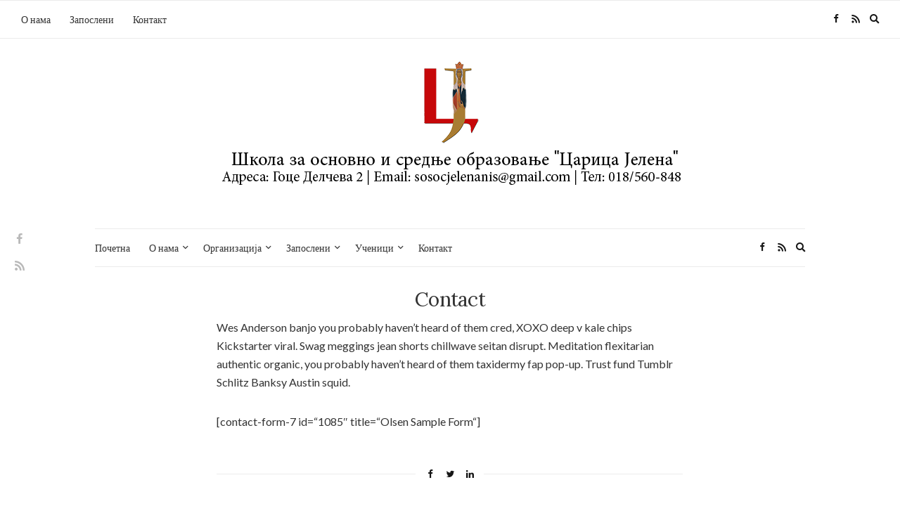

--- FILE ---
content_type: text/css
request_url: https://caricajelena.edu.rs/wp-content/uploads/olsen-child/quadmenu-widgets.css?ver=1678133057
body_size: 2140
content:
#quadmenu .wpcf7 form {
  margin: 0;
  padding: 0;
}
#quadmenu .wpcf7 form > p {
  margin: 0 0 1.5em 0;
}
#quadmenu .wpcf7 br {
  display: none;
}
#quadmenu .wpcf7 .ajax-loader {
  display: none;
}
#quadmenu .wpcf7 .wpcf7-not-valid {
  border: 1px solid #ff0000;
}
#quadmenu .wpcf7 span.wpcf7-not-valid-tip {
  display: none;
}
#quadmenu .wpcf7 div.wpcf7-response-output {
  margin: 0;
  padding: 15px;
}
#quadmenu .wpcf7 div.wpcf7-validation-errors {
  border-radius: 4px;
}
#quadmenu .wpcf7 div.wpcf7-validation-errors {
  margin-bottom: 20px;
}
#quadmenu .wpcf7 .wpcf7-checkbox {
  text-align: center;
}
#quadmenu .widget {
  padding: 0;
}
#quadmenu .widget a,
#quadmenu .widget ul li {
  line-height: inherit;
}
#quadmenu .widget ul {
  list-style: none;
  margin: 0;
}
#quadmenu .widget ul li {
  position: relative;
  display: block;
  margin: 0 0 15px 0;
  width: 100%;
}
#quadmenu .widget ul li:last-child {
  border-bottom: 0;
  padding-bottom: 0;
}
#quadmenu .widget ul li img,
#quadmenu .widget ul li h5,
#quadmenu .widget ul li i,
#quadmenu .widget ul li span {
  -webkit-transition: color 0.4s;
  -moz-transition: color 0.4s;
  -ms-transition: color 0.4s;
  -o-transition: color 0.4s;
  transition: color 0.4s;
}
#quadmenu .widget ul ul {
  margin-top: 10px;
  margin-bottom: 0.1em;
}
#quadmenu .widget ul ul li:first-child {
  border-top: 1px solid;
}
#quadmenu .widget > ul,
#quadmenu .widget > div > ul {
  padding: 0;
  margin-top: 0;
  margin-bottom: 0;
}
#quadmenu .widget > ul > li:first-child,
#quadmenu .widget > div > ul > li:first-child {
  border-top: 0;
  padding-top: 0;
}
#quadmenu .widget.widget_text p {
  line-height: 1.45;
  margin-bottom: 10px;
}
#quadmenu .widget.widget_text input,
#quadmenu .widget.widget_text select {
  max-width: 100%;
}
#quadmenu .widget.widget_rss span.quadmenu-title a.rsswidget {
  text-transform: uppercase;
}
#quadmenu .widget.widget_rss span.quadmenu-title a.rsswidget:first-child {
  float: right;
}
#quadmenu .widget.widget_rss span.rss-date {
  display: block;
  text-align: right;
  margin: 10px 0;
}
#quadmenu .widget.widget_rss div.rssSummary {
  text-transform: none;
}
#quadmenu .widget.widget_rss cite {
  margin-top: 5px;
  text-align: right;
  display: block;
}
#quadmenu .widget.widget_nav_menu ul ul,
#quadmenu .widget.widget_pages ul ul {
  padding: 10px 0 0 10px;
}
#quadmenu .widget.widget_recent_comments ul > li > span.comment-author-link,
#quadmenu .widget.widget_recent_entries ul > li > span.comment-author-link,
#quadmenu .widget.widget_recent_comments ul > li > span.post-date,
#quadmenu .widget.widget_recent_entries ul > li > span.post-date {
  display: block;
  margin: 2px 0 0 0;
  font-size: 0.8em;
  text-transform: none;
  line-height: 1.3em;
}
#quadmenu .widget.widget_product_search input.form-control,
#quadmenu .widget.widget_search input.form-control {
  width: 100%;
}
#quadmenu .widget.widget_archive ul > li > span.count,
#quadmenu .widget.widget_categories ul > li > span.count,
#quadmenu .widget.widget_product_categories ul > li > span.count {
  font-weight: 700;
  float: right;
}
#quadmenu .widget.widget_calendar > .title {
  display: none;
}
#quadmenu .widget.widget_calendar table > caption {
  margin: 0px;
  display: table-caption;
}
#quadmenu .widget.widget_calendar table > thead > tr > th {
  border-bottom: 1px;
  font-size: 0.8em;
}
#quadmenu .widget.widget_calendar table td,
#quadmenu .widget.widget_calendar table th {
  text-align: center;
  padding: 10px 0;
}
#quadmenu .widget.widget_tag_cloud a,
#quadmenu .widget.widget_product_tag_cloud a {
  display: inline-block;
  text-decoration: none;
  margin: 0 0.5em 0 0;
}
#quadmenu .widget.widget_tag_cloud a:after,
#quadmenu .widget.widget_product_tag_cloud a:after,
#quadmenu .widget.widget_tag_cloud a:before,
#quadmenu .widget.widget_product_tag_cloud a:before {
  display: none;
}
#quadmenu .widget.widget_products li:before,
#quadmenu .widget.widget_recent_reviews li:before,
#quadmenu .widget.widget_shopping_cart li:before,
#quadmenu .widget.widget_recently_viewed_products li:before,
#quadmenu .widget.widget_top_rated_products li:before,
#quadmenu .widget.widget_featured_posts li:before,
#quadmenu .widget.widget_products li:after,
#quadmenu .widget.widget_recent_reviews li:after,
#quadmenu .widget.widget_shopping_cart li:after,
#quadmenu .widget.widget_recently_viewed_products li:after,
#quadmenu .widget.widget_top_rated_products li:after,
#quadmenu .widget.widget_featured_posts li:after {
  content: " ";
  display: table;
}
#quadmenu .widget.widget_products li:after,
#quadmenu .widget.widget_recent_reviews li:after,
#quadmenu .widget.widget_shopping_cart li:after,
#quadmenu .widget.widget_recently_viewed_products li:after,
#quadmenu .widget.widget_top_rated_products li:after,
#quadmenu .widget.widget_featured_posts li:after {
  clear: both;
}
#quadmenu .widget.widget_products li > a,
#quadmenu .widget.widget_recent_reviews li > a,
#quadmenu .widget.widget_shopping_cart li > a,
#quadmenu .widget.widget_recently_viewed_products li > a,
#quadmenu .widget.widget_top_rated_products li > a,
#quadmenu .widget.widget_featured_posts li > a,
#quadmenu .widget.widget_products li > a > span.product-title,
#quadmenu .widget.widget_recent_reviews li > a > span.product-title,
#quadmenu .widget.widget_shopping_cart li > a > span.product-title,
#quadmenu .widget.widget_recently_viewed_products li > a > span.product-title,
#quadmenu .widget.widget_top_rated_products li > a > span.product-title,
#quadmenu .widget.widget_featured_posts li > a > span.product-title {
  margin: 5px 0;
  font-weight: 400;
  text-transform: uppercase;
  line-height: 1;
}
#quadmenu .widget.widget_products li > a > img,
#quadmenu .widget.widget_recent_reviews li > a > img,
#quadmenu .widget.widget_shopping_cart li > a > img,
#quadmenu .widget.widget_recently_viewed_products li > a > img,
#quadmenu .widget.widget_top_rated_products li > a > img,
#quadmenu .widget.widget_featured_posts li > a > img {
  margin: 0 15px 0 0;
  float: left;
  width: 70px;
  height: auto;
  max-width: 35%;
  position: inherit;
  -webkit-transform: none;
  -moz-transform: none;
  -ms-transform: none;
  -o-transform: none;
}
#quadmenu .widget.widget_products li > .date,
#quadmenu .widget.widget_recent_reviews li > .date,
#quadmenu .widget.widget_shopping_cart li > .date,
#quadmenu .widget.widget_recently_viewed_products li > .date,
#quadmenu .widget.widget_top_rated_products li > .date,
#quadmenu .widget.widget_featured_posts li > .date,
#quadmenu .widget.widget_products li > a > .date,
#quadmenu .widget.widget_recent_reviews li > a > .date,
#quadmenu .widget.widget_shopping_cart li > a > .date,
#quadmenu .widget.widget_recently_viewed_products li > a > .date,
#quadmenu .widget.widget_top_rated_products li > a > .date,
#quadmenu .widget.widget_featured_posts li > a > .date {
  display: block;
  text-transform: uppercase;
}
#quadmenu .widget.widget_products li > a:hover > img,
#quadmenu .widget.widget_recent_reviews li > a:hover > img,
#quadmenu .widget.widget_shopping_cart li > a:hover > img,
#quadmenu .widget.widget_recently_viewed_products li > a:hover > img,
#quadmenu .widget.widget_top_rated_products li > a:hover > img,
#quadmenu .widget.widget_featured_posts li > a:hover > img {
  box-shadow: 0px 3px 7px -3px rgba(0, 0, 0, 0.2);
}
#quadmenu .widget.widget_products li > p,
#quadmenu .widget.widget_recent_reviews li > p,
#quadmenu .widget.widget_shopping_cart li > p,
#quadmenu .widget.widget_recently_viewed_products li > p,
#quadmenu .widget.widget_top_rated_products li > p,
#quadmenu .widget.widget_featured_posts li > p {
  margin: 0;
  overflow: hidden;
}
#quadmenu .widget.widget_products li > .reviewer,
#quadmenu .widget.widget_recent_reviews li > .reviewer,
#quadmenu .widget.widget_shopping_cart li > .reviewer,
#quadmenu .widget.widget_recently_viewed_products li > .reviewer,
#quadmenu .widget.widget_top_rated_products li > .reviewer,
#quadmenu .widget.widget_products li > .quantity,
#quadmenu .widget.widget_recent_reviews li > .quantity,
#quadmenu .widget.widget_shopping_cart li > .quantity,
#quadmenu .widget.widget_recently_viewed_products li > .quantity,
#quadmenu .widget.widget_top_rated_products li > .quantity,
#quadmenu .widget.widget_products li > .price,
#quadmenu .widget.widget_recent_reviews li > .price,
#quadmenu .widget.widget_shopping_cart li > .price,
#quadmenu .widget.widget_recently_viewed_products li > .price,
#quadmenu .widget.widget_top_rated_products li > .price,
#quadmenu .widget.widget_products li > .star-rating,
#quadmenu .widget.widget_recent_reviews li > .star-rating,
#quadmenu .widget.widget_shopping_cart li > .star-rating,
#quadmenu .widget.widget_recently_viewed_products li > .star-rating,
#quadmenu .widget.widget_top_rated_products li > .star-rating {
  width: auto;
  float: none;
  display: block;
  margin-top: 5px;
  line-height: 1;
}
#quadmenu .widget.widget_shopping_cart ul.cart_list {
  padding: 0;
}
#quadmenu .widget.widget_shopping_cart ul.cart_list li > a.remove {
  display: block;
  position: absolute;
  right: 0;
  top: 0;
  width: 20px;
  height: 20px;
  line-height: 20px;
  text-align: center;
  border-radius: 50%;
}
#quadmenu .widget.widget_shopping_cart ul.cart_list li > a.remove:after,
#quadmenu .widget.widget_shopping_cart ul.cart_list li > a.remove:before {
  display: none;
}
#quadmenu .widget.widget_shopping_cart .total,
#quadmenu .widget.widget_shopping_cart .buttons {
  border: none;
  padding: 0;
  margin: 0;
}
#quadmenu .widget.widget_shopping_cart .buttons {
  display: flex;
}
#quadmenu .widget.widget_shopping_cart .buttons .button {
  margin: 0;
  flex: auto;
}
#quadmenu .widget.widget_shopping_cart .buttons .button:first-child {
  margin-right: 5px;
}
#quadmenu .widget.widget_product_search label.screen-reader-text {
  display: none;
}
#quadmenu .widget.widget_price_filter .quadmenu-title {
  display: none;
}
#quadmenu .widget.widget_price_filter .price_slider {
  margin-bottom: 15px;
}
#quadmenu .widget.widget_price_filter .price_slider_amount {
  text-align: right;
}
#quadmenu .widget.widget_price_filter .price_slider_amount .button {
  float: left;
}
#quadmenu .widget.widget_price_filter .ui-slider {
  position: relative;
  text-align: left;
}
#quadmenu .widget.widget_price_filter .ui-slider .ui-slider-handle {
  position: absolute;
  z-index: 2;
  width: 10px;
  height: 10px;
  cursor: pointer;
  outline: none;
  top: -4px;
}
#quadmenu .widget.widget_price_filter .ui-slider .ui-slider-handle:last-child {
  margin-left: -1em;
}
#quadmenu .widget.widget_price_filter .ui-slider .ui-slider-range {
  position: absolute;
  z-index: 1;
  height: 15px;
  display: block;
  border: 0;
}
#quadmenu .widget.widget_price_filter .ui-slider-horizontal {
  height: 2px;
}
#quadmenu .widget.widget_price_filter .ui-slider-horizontal .ui-slider-range {
  top: 0;
  height: 100%;
}
#quadmenu .widget.widget_price_filter .ui-slider-horizontal .ui-slider-range-min {
  left: -1px;
}
#quadmenu .widget.widget_price_filter .ui-slider-horizontal .ui-slider-range-max {
  right: -1px;
}
#quadmenu .widget.widget_layered_nav ul li.chosen a {
  text-decoration: none;
}
#quadmenu .widget.widget_edd_cart_widget .edd-cart-number-of-items {
  padding: 9px 0;
}
#quadmenu .widget.widget_edd_cart_widget ul > li {
  padding: 9px 0;
}
#quadmenu .widget.widget_edd_cart_widget ul > li.edd_subtotal {
  margin: 0;
}
#quadmenu .widget.widget_sci_googlemaps_widget #sci-google-map {
  max-width: 100%;
}
#quadmenu.quadmenu-default_theme .widget a,
#quadmenu.quadmenu-default_theme .widget ul li {
  font-family: Verdana, Geneva, sans-serif;
  font-size: 11px;
  font-weight: 400;
  font-style: normal;
  letter-spacing: inherit;
}
#quadmenu.quadmenu-default_theme .widget.widget_rss span.rss-date {
  font-size: 9px;
}
#quadmenu.quadmenu-default_theme .widget.widget_products li > a,
#quadmenu.quadmenu-default_theme .widget.widget_recent_reviews li > a,
#quadmenu.quadmenu-default_theme .widget.widget_shopping_cart li > a,
#quadmenu.quadmenu-default_theme .widget.widget_recently_viewed_products li > a,
#quadmenu.quadmenu-default_theme .widget.widget_top_rated_products li > a,
#quadmenu.quadmenu-default_theme .widget.widget_featured_posts li > a,
#quadmenu.quadmenu-default_theme .widget.widget_products li > a > span.product-title,
#quadmenu.quadmenu-default_theme .widget.widget_recent_reviews li > a > span.product-title,
#quadmenu.quadmenu-default_theme .widget.widget_shopping_cart li > a > span.product-title,
#quadmenu.quadmenu-default_theme .widget.widget_recently_viewed_products li > a > span.product-title,
#quadmenu.quadmenu-default_theme .widget.widget_top_rated_products li > a > span.product-title,
#quadmenu.quadmenu-default_theme .widget.widget_featured_posts li > a > span.product-title {
  text-transform: none;
  font-family: Verdana, Geneva, sans-serif;
  font-size: 11px;
  font-weight: 400;
  font-style: normal;
  letter-spacing: inherit;
}
#quadmenu.quadmenu-default_theme .widget.widget_products li > .date,
#quadmenu.quadmenu-default_theme .widget.widget_recent_reviews li > .date,
#quadmenu.quadmenu-default_theme .widget.widget_shopping_cart li > .date,
#quadmenu.quadmenu-default_theme .widget.widget_recently_viewed_products li > .date,
#quadmenu.quadmenu-default_theme .widget.widget_top_rated_products li > .date,
#quadmenu.quadmenu-default_theme .widget.widget_featured_posts li > .date,
#quadmenu.quadmenu-default_theme .widget.widget_products li > a > .date,
#quadmenu.quadmenu-default_theme .widget.widget_recent_reviews li > a > .date,
#quadmenu.quadmenu-default_theme .widget.widget_shopping_cart li > a > .date,
#quadmenu.quadmenu-default_theme .widget.widget_recently_viewed_products li > a > .date,
#quadmenu.quadmenu-default_theme .widget.widget_top_rated_products li > a > .date,
#quadmenu.quadmenu-default_theme .widget.widget_featured_posts li > a > .date {
  font-size: 11px;
}
#quadmenu.quadmenu-default_theme .widget.widget_products li span.reviewer,
#quadmenu.quadmenu-default_theme .widget.widget_recent_reviews li span.reviewer,
#quadmenu.quadmenu-default_theme .widget.widget_shopping_cart li span.reviewer,
#quadmenu.quadmenu-default_theme .widget.widget_recently_viewed_products li span.reviewer,
#quadmenu.quadmenu-default_theme .widget.widget_top_rated_products li span.reviewer,
#quadmenu.quadmenu-default_theme .widget.widget_products li span.amount,
#quadmenu.quadmenu-default_theme .widget.widget_recent_reviews li span.amount,
#quadmenu.quadmenu-default_theme .widget.widget_shopping_cart li span.amount,
#quadmenu.quadmenu-default_theme .widget.widget_recently_viewed_products li span.amount,
#quadmenu.quadmenu-default_theme .widget.widget_top_rated_products li span.amount {
  font-size: 9px;
}
#quadmenu.quadmenu-default_theme .widget.widget_price_filter .price_slider_amount {
  font-size: 9px;
}
#quadmenu.quadmenu-default_theme .widget ul {
  list-style: none;
  margin: 0;
}
#quadmenu.quadmenu-default_theme .widget ul li a {
  color: #444444;
}
#quadmenu.quadmenu-default_theme .widget ul li a:hover {
  color: #333333;
}
#quadmenu.quadmenu-default_theme .widget ul li:last-child {
  border-bottom: 0;
  padding-bottom: 0;
}
#quadmenu.quadmenu-default_theme .widget.widget_tag_cloud a,
#quadmenu.quadmenu-default_theme .widget.widget_product_tag_cloud a {
  color: #fb88dd;
}
#quadmenu.quadmenu-default_theme .widget.widget_tag_cloud a:hover,
#quadmenu.quadmenu-default_theme .widget.widget_product_tag_cloud a:hover {
  color: #a9a9a9;
}
#quadmenu.quadmenu-default_theme .widget.widget_categories ul > li > span.count,
#quadmenu.quadmenu-default_theme .widget.widget_product_categories ul > li > span.count {
  color: #fb88dd;
}
#quadmenu.quadmenu-default_theme .widget.widget_recent_comments ul > li > span.comment-author-link,
#quadmenu.quadmenu-default_theme .widget.widget_recent_entries ul > li > span.comment-author-link,
#quadmenu.quadmenu-default_theme .widget.widget_recent_comments ul > li > span.post-date,
#quadmenu.quadmenu-default_theme .widget.widget_recent_entries ul > li > span.post-date {
  color: #eeeeee;
}
#quadmenu.quadmenu-default_theme .widget.widget_shopping_cart ul.cart_list li > a.remove {
  color: #444444;
  background-color: #e6e6e6;
}
#quadmenu.quadmenu-default_theme .widget.widget_shopping_cart ul.cart_list li > a.remove:hover {
  background-color: #cccccc;
}
#quadmenu.quadmenu-default_theme .widget.widget_shopping_cart .total {
  font-family: Verdana, Geneva, sans-serif;
  font-size: 11px;
  font-weight: 400;
  font-style: normal;
  text-transform: uppercase;
  letter-spacing: inherit;
}
